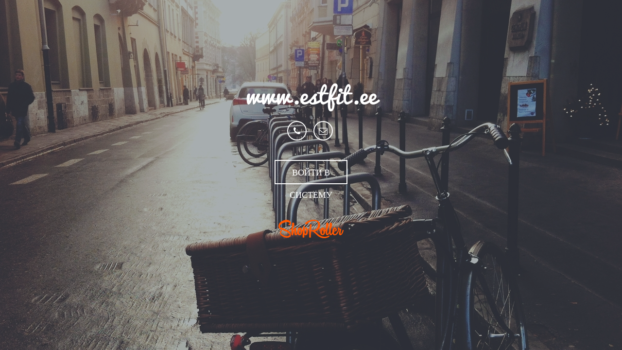

--- FILE ---
content_type: text/html; charset=UTF-8
request_url: https://www.estfit.ee/ru/a/9x-probrands-protein-chips-mix-9x50g
body_size: 771
content:
<!DOCTYPE html>
<html lang="et">
<head>
    <meta charset="UTF-8">
    <meta name="viewport" content="width=device-width, initial-scale=1.0">
    <meta name="author" content="ShopRoller.ee">
    <title>www.estfit.ee</title>
    <link href="https://www.estfit.ee/skin/launching-soon/2/css/all.css" rel="stylesheet" type="text/css" media="screen">
</head>
<body>

	<div class="layout">
		<div class="container">
			<div class="main">
				<div class="overlay">

					<h1 class="shop-name">www.estfit.ee</h1>
					<h2 class="title"></h2>
					<div class="content"></div>
					<div class="contacts">
						<ul class="list-inline">
														<li><a href="tel:5214512" data-toggle="tooltip" data-placement="top" title="Звоните - 5214512"><i class="fa fa-phone"></i></a></li>
																					<li><a href="mailto:info@estfit.ee" data-toggle="tooltip" data-placement="top" title="Пишите - info@estfit.ee"><i class="fa fa-envelope-o"></i></a></li>
													</ul>
					</div>
					<div class="more-links">
						<a href="https://www.estfit.ee/admin/login">Войти в систему</a>
					</div>
					<div class="shoproller">
						<a href="https://www.shoproller.ee" title="ShopRoller - лучший способ открыть свой интернет-магазин" data-toggle="tooltip" data-placement="bottom" target="_blank">ShopRoller.ee</a>
					</div>

				</div>
			</div>
		</div>
	</div>

<script src="https://www.estfit.ee/skin/launching-soon/2/js/all.js"></script>
<script type="text/javascript">
$(document).ready(function()
{
	// Image background
	$.vegas({
		src:'https://www.estfit.ee/skin/launching-soon/2/images/bg3.jpg'
	});

	// Tooltips
	$('.more-links a, .contacts a, .shoproller a').tooltip();
	$('.more-links a, .contacts a, .shoproller a').on('click', function () {
		$(this).tooltip('hide')
	});
});
</script>
</body>
</html>